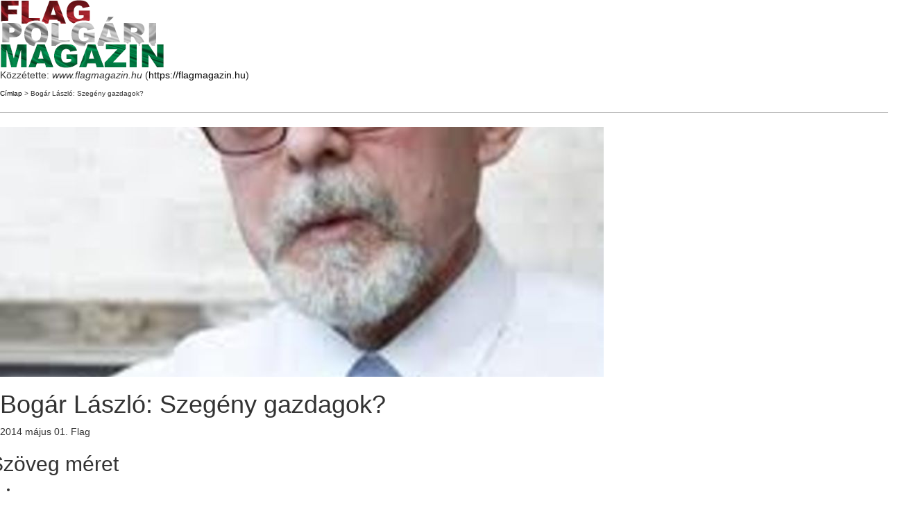

--- FILE ---
content_type: text/html; charset=utf-8
request_url: https://flagmagazin.hu/print/9633
body_size: 10158
content:

<!DOCTYPE html PUBLIC "-//W3C//DTD XHTML+RDFa 1.0//EN"
  "http://www.w3.org/MarkUp/DTD/xhtml-rdfa-1.dtd">
<html xmlns="http://www.w3.org/1999/xhtml" xml:lang="hu" version="XHTML+RDFa 1.0" dir="ltr">
  <head>
    <meta http-equiv="Content-Type" content="text/html; charset=utf-8" />
    <base href='https://flagmagazin.hu/gazdasag/bogar-laszlo-szegeny-gazdagok' />
    <title>Bogár László: Szegény gazdagok?</title>
    <script src="//code.jquery.com/jquery-2.2.4.min.js"></script>
<script>window.jQuery || document.write("<script src='/sites/all/modules/contrib/jquery_update/replace/jquery/2.2/jquery.min.js'>\x3C/script>")</script>
<script>jQuery.migrateMute=true;jQuery.migrateTrace=false;</script>
<script src="https://flagmagazin.hu/sites/all/modules/contrib/jquery_update/replace/jquery-migrate/1/jquery-migrate.min.js?v=1"></script>
<script src="https://flagmagazin.hu/misc/jquery-extend-3.4.0.js?v=2.2.4"></script>
<script src="https://flagmagazin.hu/misc/jquery-html-prefilter-3.5.0-backport.js?v=2.2.4"></script>
<script src="https://flagmagazin.hu/misc/jquery.once.js?v=1.2"></script>
<script src="https://flagmagazin.hu/misc/drupal.js?t95ck3"></script>
<script src="https://flagmagazin.hu/sites/all/modules/contrib/jquery_update/js/jquery_browser.js?v=0.0.1"></script>
<script src="https://flagmagazin.hu/sites/all/modules/contrib/eu_cookie_compliance/js/jquery.cookie-1.4.1.min.js?v=1.4.1"></script>
<script src="https://flagmagazin.hu/sites/all/modules/contrib/jquery_update/replace/jquery.form/4/jquery.form.min.js?v=4.2.1"></script>
<script src="https://flagmagazin.hu/misc/ajax.js?v=7.78"></script>
<script src="https://flagmagazin.hu/sites/all/modules/contrib/jquery_update/js/jquery_update.js?v=0.0.1"></script>
<script src="https://cdn.jsdelivr.net/npm/bootstrap@3.2.0/dist/js/bootstrap.js"></script>
<script src="https://flagmagazin.hu/sites/all/modules/contrib/entityreference/js/entityreference.js?t95ck3"></script>
<script src="https://flagmagazin.hu/sites/all/modules/contrib/google_cse/google_cse.js?t95ck3"></script>
<script src="https://flagmagazin.hu/sites/default/files/languages/hu_md5RKsLz-IRs33inwVCWjdPg5RqZCP5JNIjdPoFIs7o.js?t95ck3"></script>
<script>  var textsizeCookieExpires = 365;
  var textsizeCookieDomain = "/";
  var textsizeElement = "div";
  var textsizeElementClass = ".field-name-field-cikk-lead, .field-name-body, .kopa-alert";
  var textsizeIncrement = 10;
  var textsizeNormal = 100;
  var textsizeMinimum = 90;
  var textsizeMaximum = 150;
  var textsizeIncrementDisplay = 10;
  var textsizeNormalDisplay = 100;
  var textsizeDisplay = 1;
  var textsizeMinT = "<abbr title=\"Minimum\" class=\"textsize\">Min.</abbr> ";
  var textsizeMaxT = "<abbr title=\"Maximum\" class=\"textsize\">Max.</abbr> ";
  var textsizeCurrentText = "Jelenlegi szövegméret";
  var textsizeReset = 0;</script>
<script src="https://flagmagazin.hu/sites/all/modules/contrib/textsize/jquery.textsize.js?t95ck3"></script>
<script src="https://flagmagazin.hu/misc/jquery.cookie.js?t95ck3"></script>
<script src="https://flagmagazin.hu/sites/all/themes/bootstrap/js/misc/_progress.js?v=7.78"></script>
<script src="https://flagmagazin.hu/sites/all/modules/contrib/fivestar/js/fivestar.ajax.js?t95ck3"></script>
<script src="https://flagmagazin.hu/sites/all/modules/contrib/fivestar/js/fivestar.js?t95ck3"></script>
<script src="https://flagmagazin.hu/sites/all/themes/flag/js/vendor/modernizr.custom.js?t95ck3"></script>
<script src="https://flagmagazin.hu/sites/all/themes/flag/js/vendor/jquery.navgoco.min.js?t95ck3"></script>
<script src="https://flagmagazin.hu/sites/all/themes/flag/js/vendor/jquery.nicescroll.js?t95ck3"></script>
<script src="https://flagmagazin.hu/sites/all/themes/flag/js/custom.js?t95ck3"></script>
<script src="https://flagmagazin.hu/sites/all/themes/flag/js/vendor/superfish.min.js?t95ck3"></script>
<script src="https://flagmagazin.hu/sites/all/themes/bootstrap/js/misc/ajax.js?t95ck3"></script>
<script>jQuery.extend(Drupal.settings, {"basePath":"\/","pathPrefix":"","ajaxPageState":{"theme":"flag","theme_token":"FLlMmPpdtu31Kzvvb4OniGHximqjt6y1LNO_b-NnWfQ","jquery_version":"2.2","jquery_version_token":"eCHw0BRj1uT92FxpAQuMArxB0YKbmstRj8wu4OawQMI","js":{"\/\/code.jquery.com\/jquery-2.2.4.min.js":1,"1":1,"0":1,"sites\/all\/modules\/contrib\/jquery_update\/replace\/jquery-migrate\/1\/jquery-migrate.min.js":1,"misc\/jquery-extend-3.4.0.js":1,"misc\/jquery-html-prefilter-3.5.0-backport.js":1,"misc\/jquery.once.js":1,"misc\/drupal.js":1,"sites\/all\/modules\/contrib\/jquery_update\/js\/jquery_browser.js":1,"sites\/all\/modules\/contrib\/eu_cookie_compliance\/js\/jquery.cookie-1.4.1.min.js":1,"sites\/all\/modules\/contrib\/jquery_update\/replace\/jquery.form\/4\/jquery.form.min.js":1,"misc\/ajax.js":1,"sites\/all\/modules\/contrib\/jquery_update\/js\/jquery_update.js":1,"https:\/\/cdn.jsdelivr.net\/npm\/bootstrap@3.2.0\/dist\/js\/bootstrap.js":1,"sites\/all\/modules\/contrib\/entityreference\/js\/entityreference.js":1,"sites\/all\/modules\/contrib\/google_cse\/google_cse.js":1,"public:\/\/languages\/hu_md5RKsLz-IRs33inwVCWjdPg5RqZCP5JNIjdPoFIs7o.js":1,"2":1,"sites\/all\/modules\/contrib\/textsize\/jquery.textsize.js":1,"misc\/jquery.cookie.js":1,"sites\/all\/themes\/bootstrap\/js\/misc\/_progress.js":1,"sites\/all\/modules\/contrib\/fivestar\/js\/fivestar.ajax.js":1,"sites\/all\/modules\/contrib\/fivestar\/js\/fivestar.js":1,"sites\/all\/themes\/flag\/js\/vendor\/modernizr.custom.js":1,"sites\/all\/themes\/flag\/js\/vendor\/jquery.navgoco.min.js":1,"sites\/all\/themes\/flag\/js\/vendor\/jquery.nicescroll.js":1,"sites\/all\/themes\/flag\/js\/custom.js":1,"sites\/all\/themes\/flag\/js\/vendor\/superfish.min.js":1,"sites\/all\/themes\/bootstrap\/js\/misc\/ajax.js":1}},"googleCSE":{"cx":"000730559515312415496:-dhepl8ko84","resultsWidth":600,"domain":"www.google.com","showWaterMark":0},"better_exposed_filters":{"views":{"Banners":{"displays":{"cikkek_alatt_kozvetlenul":{"filters":[]},"cikkek_alatt_etarget":{"filters":[]}}}}},"urlIsAjaxTrusted":{"\/print\/9633":true,"\/system\/ajax":true},"ajax":{"edit-vote--2":{"callback":"fivestar_ajax_submit","event":"change","url":"\/system\/ajax","submit":{"_triggering_element_name":"vote"}}},"bootstrap":{"anchorsFix":1,"anchorsSmoothScrolling":1,"formHasError":1,"popoverEnabled":1,"popoverOptions":{"animation":1,"html":0,"placement":"right","selector":"","trigger":"click","triggerAutoclose":1,"title":"","content":"","delay":0,"container":"body"},"tooltipEnabled":1,"tooltipOptions":{"animation":1,"html":0,"placement":"auto left","selector":"","trigger":"hover focus","delay":0,"container":"body"}}});</script>
    <script type="text/javascript">(function ($) { Drupal.behaviors.print = {attach: function() {$(window).load(function() {window.print();})}}})(jQuery);</script>    <meta name="robots" content="noindex, nofollow" />          <link rel='shortcut icon' href='https://flagmagazin.hu/favicon.ico' type='image/x-icon' />
        <link type="text/css" rel="stylesheet" href="https://flagmagazin.hu/sites/default/files/css/css_lQaZfjVpwP_oGNqdtWCSpJT1EMqXdMiU84ekLLxQnc4.css" media="all" />
<link type="text/css" rel="stylesheet" href="https://flagmagazin.hu/sites/default/files/css/css_zDhxMzAHaMKSAG1gUywV2cqJeTsRaQJduT6FvFIncpA.css" media="all" />
<link type="text/css" rel="stylesheet" href="https://flagmagazin.hu/sites/default/files/css/css_YEjy2oLMMGZyucgwCbAP5iGPoz-7o2C1EvyRf7xqnpQ.css" media="all" />
<style media="screen">div.field-name-field-cikk-lead,.field-name-body,.kopa-alert{font-size:100%  !important;}div.textsize-90{font-size:90% !important;}div.textsize-100{font-size:100% !important;}div.textsize-110{font-size:110% !important;}div.textsize-120{font-size:120% !important;}div.textsize-130{font-size:130% !important;}div.textsize-140{font-size:140% !important;}div.textsize-150{font-size:150% !important;}
</style>
<link type="text/css" rel="stylesheet" href="https://flagmagazin.hu/sites/default/files/css/css_XaZ0N02vb21nrwxSi9I-oiiHJOlcckE5WO5KV8zOUjo.css" media="all" />
<link type="text/css" rel="stylesheet" href="https://cdn.jsdelivr.net/npm/bootstrap@3.2.0/dist/css/bootstrap.min.css" media="all" />
<link type="text/css" rel="stylesheet" href="https://cdn.jsdelivr.net/npm/bootstrap@3.2.0/docs/dist/css/bootstrap.min.css" media="all" />
<link type="text/css" rel="stylesheet" href="https://cdn.jsdelivr.net/npm/@unicorn-fail/drupal-bootstrap-styles@0.0.2/dist/3.2.0/7.x-3.x/drupal-bootstrap.min.css" media="all" />
  </head>
  <body>
              <div class="print-logo"><img class="print-logo img-responsive" id="logo" typeof="foaf:Image" src="https://flagmagazin.hu/sites/default/files/flag-logo2.png" alt="www.flagmagazin.hu" /></div>
        <div class="print-site_name">Közzétette: <em class="placeholder">www.flagmagazin.hu</em> (<a href="https://flagmagazin.hu">https://flagmagazin.hu</a>)</div>
    <p />
    <div class="print-breadcrumb"><a href="/">Címlap</a> &gt; Bogár László: Szegény gazdagok?</div>
    <hr class="print-hr" />
        <div class="print-content"><div  about="/gazdasag/bogar-laszlo-szegeny-gazdagok" typeof="sioc:Item foaf:Document" class="node node-cikkek view-mode-print">

<div class="widget kopa-single-post-widget images-post">
    <article class="entry-item">
        <div class="entry-thumb">
            <div class="">
            <div class="field field-name-field-cikk-fokep field-type-image field-label-hidden"><div class="field-items"><div class="field-item even"><img typeof="foaf:Image" class="img-responsive" src="https://flagmagazin.hu/sites/default/files/styles/custom_870x360/public/0009/9633/7fba37804740e93f4a56846479736ee1.jpg?itok=EzQ5rCz2" width="870" height="360" alt="7fba37804740e93f4a56846479736ee1.jpg" title="7fba37804740e93f4a56846479736ee1.jpg" /></div></div></div>        </div>
</div>
<header class="print 9633">
    <h1 class="entry-title single-post-title">
        <div class="">
        Bogár László: Szegény gazdagok?    </div>
    </h1>
    <span class="entry-date">
        <span  property="dc:date" datatype="xsd:dateTime" content="2014-05-01T14:17:11+02:00" class="date-display-single">2014 május 01.</span>      </span>
    <span>Flag</span>
</header>
<div class="entry-content">
    <div class="row">
        <div class="single-post-col-left">
            <div class="single-post-social">
                <div class="field field-name-text-size field-type-ds field-label-hidden"><div class="field-items"><div class="field-item even"><section id="block-textsize-form" class="block block-textsize chosen-disable clearfix">

        <h2 class="block-title">Szöveg méret</h2>
    
  <div id="block-textsize-form-ajax-content" class="ajaxblocks-wrapper-2"><script type="text/javascript"></script><noscript><form class="textsize" action="/print/9633" method="post" id="textsize-form" accept-charset="UTF-8"><div><div id="textsize" class="textsize_list textsize_current_list container-inline">
  <div class="form-item form-item-textsize-select form-type-select form-group"><select class="form-control form-control form-select" id="edit-textsize-select" name="textsize_select"><option value="90">90</option><option value="100" selected="selected">100</option><option value="110">110</option><option value="120">120</option><option value="130">130</option><option value="140">140</option><option value="150">150</option></select></div><button type="submit" id="edit-textsize-submit" name="op" value="Mentés" class="btn btn-success form-submit icon-before"><span class="icon glyphicon glyphicon-ok" aria-hidden="true"></span>
 Mentés</button>
<input type="hidden" name="form_build_id" value="form-dF1OGapxuQ9Vot_ObxLPUZ9lYi3VdwTNOocyTxAKXKo" />
<input type="hidden" name="form_id" value="textsize_form" />
  </div>
<div class="ts_clear"></div></div></form></noscript></div>
</section>
</div></div></div><div class="field field-name-addtoany field-type-ds field-label-hidden"><div class="field-items"><div class="field-item even"><span class="a2a_kit a2a_kit_size_32 a2a_target addtoany_list" id="da2a_1">
      <ul>
<li><a class="a2a_button_facebook" data-toggle="tooltip" data-placement="auto" title="Megosztás Facebookon"><i class="fa fa-facebook"></i></a></li>
<li><a class="a2a_button_pinterest" data-toggle="tooltip" data-placement="auto" title="Mentés Pinterestre"><i class="fa fa-pinterest"></i></a></li>
</ul>
      
      
    </span>
    <script type="text/javascript">
<!--//--><![CDATA[//><!--
if(window.da2a)da2a.script_load();
//--><!]]>
</script></div></div></div>                <ul>
                    <li>
                        <a href="https://flagmagazin.hu/print/9633" target="_blank" data-toggle="tooltip" data-placement="auto" title="Nyomtatás"><i class="fa fa-print"></i></a>
                    </li>
                    <li>
                        <a href="https://flagmagazin.hu/printmail/9633" data-toggle="tooltip" data-placement="auto" title="Cikk elküldése"><i class="fa fa-envelope-o"></i></a>
                    </li>
                    <li>
                        <a href="https://flagmagazin.hu/printpdf/9633" data-toggle="tooltip" data-placement="auto" title="Mentés PDF-ként"><i class="fa fa-file-pdf-o"></i></a>
                    </li>
                </ul>
            </div>
            <div class="single-post-comments">
                <ul>
                    <li><a href="/print/9633#comments">0                            <i class="fa fa-comments-o"></i></a></li>
                </ul>
            </div>
            <div class="field field-name-field-cikk-rate field-type-fivestar field-label-hidden"><div class="field-items"><div class="field-item even"><form class="fivestar-widget" action="/print/9633" method="post" id="fivestar-custom-widget" accept-charset="UTF-8"><div><div  class="clearfix fivestar-average-text fivestar-average-stars fivestar-form-item fivestar-default"><div class="form-item form-item-vote form-type-fivestar form-group"><div class="form-item form-item-vote form-type-select form-group"><select class="form-control form-control form-select" id="edit-vote--2" name="vote"><option value="-">Értékelés kiválasztása</option><option value="20">Give Bogár László: Szegény gazdagok? 1/5</option><option value="40">Give Bogár László: Szegény gazdagok? 2/5</option><option value="60">Give Bogár László: Szegény gazdagok? 3/5</option><option value="80">Give Bogár László: Szegény gazdagok? 4/5</option><option value="100">Give Bogár László: Szegény gazdagok? 5/5</option></select><div class="help-block"><div class="fivestar-summary fivestar-summary-average-count"><span class="empty">Még nincs értékelve</span></div></div></div></div></div><button class="fivestar-submit btn btn-default form-submit" type="submit" id="edit-fivestar-submit" name="op" value="Mérték">Mérték</button>
<input type="hidden" name="form_build_id" value="form-ztDZUUcmPeGTKDoN6-BVjtgY8H5N15qka_S1K-MMT2U" />
<input type="hidden" name="form_id" value="fivestar_custom_widget" />
</div></form></div></div></div>        </div>
        <!-- /.single-post-col-left -->

        <div class="single-post-col-right">
            <div class="entry-description">
                
                <div class="field field-name-field-cikk-lead field-type-text-long field-label-hidden"><div class="field-items"><div class="field-item even"><p>Nem kell különösebb társadalomtudományi jártasság annak a belátásához, hogy minél gazdagabb egy ország, annál egészségesebbek a lakói.</p>
</div></div></div>                <div class="field field-name-body field-type-text-with-summary field-label-hidden"><div class="field-items"><div class="field-item even" property="content:encoded"><p>Pontosabban az anyagi gazdagság növekedése egyúttal növeli annak a valószínűségét, hogy az adott emberi közösség tagjainak testi-lelki egészsége is magas szintű legyen.</p><p><!--[if gte mso 9]><xml>
 <o:OfficeDocumentSettings>
  <o:AllowPNG />
 </o:OfficeDocumentSettings>
</xml><![endif]-->Igaz, azt is érdemes lenne végiggondolni, hogy az összefüggés fordítva is létezhet, hiszen, ha megvannak a feltételei az ép testben ép lélek harmóniájának, akkor ez döntő fontosságú talapzata lehet az anyagi gazdagságnak is.</p><p><!--[if gte mso 9]><xml>
 <w:WordDocument>
  <w:View>Normal</w:View>
  <w:Zoom>0</w:Zoom>
  <w:TrackMoves />
  <w:TrackFormatting />
  <w:HyphenationZone>21</w:HyphenationZone>
  <w:PunctuationKerning />
  <w:ValidateAgainstSchemas />
  <w:SaveIfXMLInvalid>false</w:SaveIfXMLInvalid>
  <w:IgnoreMixedContent>false</w:IgnoreMixedContent>
  <w:AlwaysShowPlaceholderText>false</w:AlwaysShowPlaceholderText>
  <w:DoNotPromoteQF />
  <w:LidThemeOther>HU</w:LidThemeOther>
  <w:LidThemeAsian>X-NONE</w:LidThemeAsian>
  <w:LidThemeComplexScript>X-NONE</w:LidThemeComplexScript>
  <w:Compatibility>
   <w:BreakWrappedTables />
   <w:SnapToGridInCell />
   <w:WrapTextWithPunct />
   <w:UseAsianBreakRules />
   <w:DontGrowAutofit />
   <w:SplitPgBreakAndParaMark />
   <w:EnableOpenTypeKerning />
   <w:DontFlipMirrorIndents />
   <w:OverrideTableStyleHps />
  </w:Compatibility>
  <m:mathPr>
   <m:mathFont m:val="Cambria Math" />
   <m:brkBin m:val="before" />
   <m:brkBinSub m:val="&#45;-" />
   <m:smallFrac m:val="off" />
   <m:dispDef />
   <m:lMargin m:val="0" />
   <m:rMargin m:val="0" />
   <m:defJc m:val="centerGroup" />
   <m:wrapIndent m:val="1440" />
   <m:intLim m:val="subSup" />
   <m:naryLim m:val="undOvr" />
  </m:mathPr></w:WordDocument>
</xml><![endif]--><!--[if gte mso 9]><xml>
 <w:LatentStyles DefLockedState="false" DefUnhideWhenUsed="true"
  DefSemiHidden="true" DefQFormat="false" DefPriority="99"
  LatentStyleCount="267">
  <w:LsdException Locked="false" Priority="0" SemiHidden="false"
   UnhideWhenUsed="false" QFormat="true" Name="Normal" />
  <w:LsdException Locked="false" Priority="9" SemiHidden="false"
   UnhideWhenUsed="false" QFormat="true" Name="heading 1" />
  <w:LsdException Locked="false" Priority="9" QFormat="true" Name="heading 2" />
  <w:LsdException Locked="false" Priority="9" QFormat="true" Name="heading 3" />
  <w:LsdException Locked="false" Priority="9" QFormat="true" Name="heading 4" />
  <w:LsdException Locked="false" Priority="9" QFormat="true" Name="heading 5" />
  <w:LsdException Locked="false" Priority="9" QFormat="true" Name="heading 6" />
  <w:LsdException Locked="false" Priority="9" QFormat="true" Name="heading 7" />
  <w:LsdException Locked="false" Priority="9" QFormat="true" Name="heading 8" />
  <w:LsdException Locked="false" Priority="9" QFormat="true" Name="heading 9" />
  <w:LsdException Locked="false" Priority="39" Name="toc 1" />
  <w:LsdException Locked="false" Priority="39" Name="toc 2" />
  <w:LsdException Locked="false" Priority="39" Name="toc 3" />
  <w:LsdException Locked="false" Priority="39" Name="toc 4" />
  <w:LsdException Locked="false" Priority="39" Name="toc 5" />
  <w:LsdException Locked="false" Priority="39" Name="toc 6" />
  <w:LsdException Locked="false" Priority="39" Name="toc 7" />
  <w:LsdException Locked="false" Priority="39" Name="toc 8" />
  <w:LsdException Locked="false" Priority="39" Name="toc 9" />
  <w:LsdException Locked="false" Priority="35" QFormat="true" Name="caption" />
  <w:LsdException Locked="false" Priority="10" SemiHidden="false"
   UnhideWhenUsed="false" QFormat="true" Name="Title" />
  <w:LsdException Locked="false" Priority="1" Name="Default Paragraph Font" />
  <w:LsdException Locked="false" Priority="11" SemiHidden="false"
   UnhideWhenUsed="false" QFormat="true" Name="Subtitle" />
  <w:LsdException Locked="false" Priority="22" SemiHidden="false"
   UnhideWhenUsed="false" QFormat="true" Name="Strong" />
  <w:LsdException Locked="false" Priority="20" SemiHidden="false"
   UnhideWhenUsed="false" QFormat="true" Name="Emphasis" />
  <w:LsdException Locked="false" Priority="59" SemiHidden="false"
   UnhideWhenUsed="false" Name="Table Grid" />
  <w:LsdException Locked="false" UnhideWhenUsed="false" Name="Placeholder Text" />
  <w:LsdException Locked="false" Priority="1" SemiHidden="false"
   UnhideWhenUsed="false" QFormat="true" Name="No Spacing" />
  <w:LsdException Locked="false" Priority="60" SemiHidden="false"
   UnhideWhenUsed="false" Name="Light Shading" />
  <w:LsdException Locked="false" Priority="61" SemiHidden="false"
   UnhideWhenUsed="false" Name="Light List" />
  <w:LsdException Locked="false" Priority="62" SemiHidden="false"
   UnhideWhenUsed="false" Name="Light Grid" />
  <w:LsdException Locked="false" Priority="63" SemiHidden="false"
   UnhideWhenUsed="false" Name="Medium Shading 1" />
  <w:LsdException Locked="false" Priority="64" SemiHidden="false"
   UnhideWhenUsed="false" Name="Medium Shading 2" />
  <w:LsdException Locked="false" Priority="65" SemiHidden="false"
   UnhideWhenUsed="false" Name="Medium List 1" />
  <w:LsdException Locked="false" Priority="66" SemiHidden="false"
   UnhideWhenUsed="false" Name="Medium List 2" />
  <w:LsdException Locked="false" Priority="67" SemiHidden="false"
   UnhideWhenUsed="false" Name="Medium Grid 1" />
  <w:LsdException Locked="false" Priority="68" SemiHidden="false"
   UnhideWhenUsed="false" Name="Medium Grid 2" />
  <w:LsdException Locked="false" Priority="69" SemiHidden="false"
   UnhideWhenUsed="false" Name="Medium Grid 3" />
  <w:LsdException Locked="false" Priority="70" SemiHidden="false"
   UnhideWhenUsed="false" Name="Dark List" />
  <w:LsdException Locked="false" Priority="71" SemiHidden="false"
   UnhideWhenUsed="false" Name="Colorful Shading" />
  <w:LsdException Locked="false" Priority="72" SemiHidden="false"
   UnhideWhenUsed="false" Name="Colorful List" />
  <w:LsdException Locked="false" Priority="73" SemiHidden="false"
   UnhideWhenUsed="false" Name="Colorful Grid" />
  <w:LsdException Locked="false" Priority="60" SemiHidden="false"
   UnhideWhenUsed="false" Name="Light Shading Accent 1" />
  <w:LsdException Locked="false" Priority="61" SemiHidden="false"
   UnhideWhenUsed="false" Name="Light List Accent 1" />
  <w:LsdException Locked="false" Priority="62" SemiHidden="false"
   UnhideWhenUsed="false" Name="Light Grid Accent 1" />
  <w:LsdException Locked="false" Priority="63" SemiHidden="false"
   UnhideWhenUsed="false" Name="Medium Shading 1 Accent 1" />
  <w:LsdException Locked="false" Priority="64" SemiHidden="false"
   UnhideWhenUsed="false" Name="Medium Shading 2 Accent 1" />
  <w:LsdException Locked="false" Priority="65" SemiHidden="false"
   UnhideWhenUsed="false" Name="Medium List 1 Accent 1" />
  <w:LsdException Locked="false" UnhideWhenUsed="false" Name="Revision" />
  <w:LsdException Locked="false" Priority="34" SemiHidden="false"
   UnhideWhenUsed="false" QFormat="true" Name="List Paragraph" />
  <w:LsdException Locked="false" Priority="29" SemiHidden="false"
   UnhideWhenUsed="false" QFormat="true" Name="Quote" />
  <w:LsdException Locked="false" Priority="30" SemiHidden="false"
   UnhideWhenUsed="false" QFormat="true" Name="Intense Quote" />
  <w:LsdException Locked="false" Priority="66" SemiHidden="false"
   UnhideWhenUsed="false" Name="Medium List 2 Accent 1" />
  <w:LsdException Locked="false" Priority="67" SemiHidden="false"
   UnhideWhenUsed="false" Name="Medium Grid 1 Accent 1" />
  <w:LsdException Locked="false" Priority="68" SemiHidden="false"
   UnhideWhenUsed="false" Name="Medium Grid 2 Accent 1" />
  <w:LsdException Locked="false" Priority="69" SemiHidden="false"
   UnhideWhenUsed="false" Name="Medium Grid 3 Accent 1" />
  <w:LsdException Locked="false" Priority="70" SemiHidden="false"
   UnhideWhenUsed="false" Name="Dark List Accent 1" />
  <w:LsdException Locked="false" Priority="71" SemiHidden="false"
   UnhideWhenUsed="false" Name="Colorful Shading Accent 1" />
  <w:LsdException Locked="false" Priority="72" SemiHidden="false"
   UnhideWhenUsed="false" Name="Colorful List Accent 1" />
  <w:LsdException Locked="false" Priority="73" SemiHidden="false"
   UnhideWhenUsed="false" Name="Colorful Grid Accent 1" />
  <w:LsdException Locked="false" Priority="60" SemiHidden="false"
   UnhideWhenUsed="false" Name="Light Shading Accent 2" />
  <w:LsdException Locked="false" Priority="61" SemiHidden="false"
   UnhideWhenUsed="false" Name="Light List Accent 2" />
  <w:LsdException Locked="false" Priority="62" SemiHidden="false"
   UnhideWhenUsed="false" Name="Light Grid Accent 2" />
  <w:LsdException Locked="false" Priority="63" SemiHidden="false"
   UnhideWhenUsed="false" Name="Medium Shading 1 Accent 2" />
  <w:LsdException Locked="false" Priority="64" SemiHidden="false"
   UnhideWhenUsed="false" Name="Medium Shading 2 Accent 2" />
  <w:LsdException Locked="false" Priority="65" SemiHidden="false"
   UnhideWhenUsed="false" Name="Medium List 1 Accent 2" />
  <w:LsdException Locked="false" Priority="66" SemiHidden="false"
   UnhideWhenUsed="false" Name="Medium List 2 Accent 2" />
  <w:LsdException Locked="false" Priority="67" SemiHidden="false"
   UnhideWhenUsed="false" Name="Medium Grid 1 Accent 2" />
  <w:LsdException Locked="false" Priority="68" SemiHidden="false"
   UnhideWhenUsed="false" Name="Medium Grid 2 Accent 2" />
  <w:LsdException Locked="false" Priority="69" SemiHidden="false"
   UnhideWhenUsed="false" Name="Medium Grid 3 Accent 2" />
  <w:LsdException Locked="false" Priority="70" SemiHidden="false"
   UnhideWhenUsed="false" Name="Dark List Accent 2" />
  <w:LsdException Locked="false" Priority="71" SemiHidden="false"
   UnhideWhenUsed="false" Name="Colorful Shading Accent 2" />
  <w:LsdException Locked="false" Priority="72" SemiHidden="false"
   UnhideWhenUsed="false" Name="Colorful List Accent 2" />
  <w:LsdException Locked="false" Priority="73" SemiHidden="false"
   UnhideWhenUsed="false" Name="Colorful Grid Accent 2" />
  <w:LsdException Locked="false" Priority="60" SemiHidden="false"
   UnhideWhenUsed="false" Name="Light Shading Accent 3" />
  <w:LsdException Locked="false" Priority="61" SemiHidden="false"
   UnhideWhenUsed="false" Name="Light List Accent 3" />
  <w:LsdException Locked="false" Priority="62" SemiHidden="false"
   UnhideWhenUsed="false" Name="Light Grid Accent 3" />
  <w:LsdException Locked="false" Priority="63" SemiHidden="false"
   UnhideWhenUsed="false" Name="Medium Shading 1 Accent 3" />
  <w:LsdException Locked="false" Priority="64" SemiHidden="false"
   UnhideWhenUsed="false" Name="Medium Shading 2 Accent 3" />
  <w:LsdException Locked="false" Priority="65" SemiHidden="false"
   UnhideWhenUsed="false" Name="Medium List 1 Accent 3" />
  <w:LsdException Locked="false" Priority="66" SemiHidden="false"
   UnhideWhenUsed="false" Name="Medium List 2 Accent 3" />
  <w:LsdException Locked="false" Priority="67" SemiHidden="false"
   UnhideWhenUsed="false" Name="Medium Grid 1 Accent 3" />
  <w:LsdException Locked="false" Priority="68" SemiHidden="false"
   UnhideWhenUsed="false" Name="Medium Grid 2 Accent 3" />
  <w:LsdException Locked="false" Priority="69" SemiHidden="false"
   UnhideWhenUsed="false" Name="Medium Grid 3 Accent 3" />
  <w:LsdException Locked="false" Priority="70" SemiHidden="false"
   UnhideWhenUsed="false" Name="Dark List Accent 3" />
  <w:LsdException Locked="false" Priority="71" SemiHidden="false"
   UnhideWhenUsed="false" Name="Colorful Shading Accent 3" />
  <w:LsdException Locked="false" Priority="72" SemiHidden="false"
   UnhideWhenUsed="false" Name="Colorful List Accent 3" />
  <w:LsdException Locked="false" Priority="73" SemiHidden="false"
   UnhideWhenUsed="false" Name="Colorful Grid Accent 3" />
  <w:LsdException Locked="false" Priority="60" SemiHidden="false"
   UnhideWhenUsed="false" Name="Light Shading Accent 4" />
  <w:LsdException Locked="false" Priority="61" SemiHidden="false"
   UnhideWhenUsed="false" Name="Light List Accent 4" />
  <w:LsdException Locked="false" Priority="62" SemiHidden="false"
   UnhideWhenUsed="false" Name="Light Grid Accent 4" />
  <w:LsdException Locked="false" Priority="63" SemiHidden="false"
   UnhideWhenUsed="false" Name="Medium Shading 1 Accent 4" />
  <w:LsdException Locked="false" Priority="64" SemiHidden="false"
   UnhideWhenUsed="false" Name="Medium Shading 2 Accent 4" />
  <w:LsdException Locked="false" Priority="65" SemiHidden="false"
   UnhideWhenUsed="false" Name="Medium List 1 Accent 4" />
  <w:LsdException Locked="false" Priority="66" SemiHidden="false"
   UnhideWhenUsed="false" Name="Medium List 2 Accent 4" />
  <w:LsdException Locked="false" Priority="67" SemiHidden="false"
   UnhideWhenUsed="false" Name="Medium Grid 1 Accent 4" />
  <w:LsdException Locked="false" Priority="68" SemiHidden="false"
   UnhideWhenUsed="false" Name="Medium Grid 2 Accent 4" />
  <w:LsdException Locked="false" Priority="69" SemiHidden="false"
   UnhideWhenUsed="false" Name="Medium Grid 3 Accent 4" />
  <w:LsdException Locked="false" Priority="70" SemiHidden="false"
   UnhideWhenUsed="false" Name="Dark List Accent 4" />
  <w:LsdException Locked="false" Priority="71" SemiHidden="false"
   UnhideWhenUsed="false" Name="Colorful Shading Accent 4" />
  <w:LsdException Locked="false" Priority="72" SemiHidden="false"
   UnhideWhenUsed="false" Name="Colorful List Accent 4" />
  <w:LsdException Locked="false" Priority="73" SemiHidden="false"
   UnhideWhenUsed="false" Name="Colorful Grid Accent 4" />
  <w:LsdException Locked="false" Priority="60" SemiHidden="false"
   UnhideWhenUsed="false" Name="Light Shading Accent 5" />
  <w:LsdException Locked="false" Priority="61" SemiHidden="false"
   UnhideWhenUsed="false" Name="Light List Accent 5" />
  <w:LsdException Locked="false" Priority="62" SemiHidden="false"
   UnhideWhenUsed="false" Name="Light Grid Accent 5" />
  <w:LsdException Locked="false" Priority="63" SemiHidden="false"
   UnhideWhenUsed="false" Name="Medium Shading 1 Accent 5" />
  <w:LsdException Locked="false" Priority="64" SemiHidden="false"
   UnhideWhenUsed="false" Name="Medium Shading 2 Accent 5" />
  <w:LsdException Locked="false" Priority="65" SemiHidden="false"
   UnhideWhenUsed="false" Name="Medium List 1 Accent 5" />
  <w:LsdException Locked="false" Priority="66" SemiHidden="false"
   UnhideWhenUsed="false" Name="Medium List 2 Accent 5" />
  <w:LsdException Locked="false" Priority="67" SemiHidden="false"
   UnhideWhenUsed="false" Name="Medium Grid 1 Accent 5" />
  <w:LsdException Locked="false" Priority="68" SemiHidden="false"
   UnhideWhenUsed="false" Name="Medium Grid 2 Accent 5" />
  <w:LsdException Locked="false" Priority="69" SemiHidden="false"
   UnhideWhenUsed="false" Name="Medium Grid 3 Accent 5" />
  <w:LsdException Locked="false" Priority="70" SemiHidden="false"
   UnhideWhenUsed="false" Name="Dark List Accent 5" />
  <w:LsdException Locked="false" Priority="71" SemiHidden="false"
   UnhideWhenUsed="false" Name="Colorful Shading Accent 5" />
  <w:LsdException Locked="false" Priority="72" SemiHidden="false"
   UnhideWhenUsed="false" Name="Colorful List Accent 5" />
  <w:LsdException Locked="false" Priority="73" SemiHidden="false"
   UnhideWhenUsed="false" Name="Colorful Grid Accent 5" />
  <w:LsdException Locked="false" Priority="60" SemiHidden="false"
   UnhideWhenUsed="false" Name="Light Shading Accent 6" />
  <w:LsdException Locked="false" Priority="61" SemiHidden="false"
   UnhideWhenUsed="false" Name="Light List Accent 6" />
  <w:LsdException Locked="false" Priority="62" SemiHidden="false"
   UnhideWhenUsed="false" Name="Light Grid Accent 6" />
  <w:LsdException Locked="false" Priority="63" SemiHidden="false"
   UnhideWhenUsed="false" Name="Medium Shading 1 Accent 6" />
  <w:LsdException Locked="false" Priority="64" SemiHidden="false"
   UnhideWhenUsed="false" Name="Medium Shading 2 Accent 6" />
  <w:LsdException Locked="false" Priority="65" SemiHidden="false"
   UnhideWhenUsed="false" Name="Medium List 1 Accent 6" />
  <w:LsdException Locked="false" Priority="66" SemiHidden="false"
   UnhideWhenUsed="false" Name="Medium List 2 Accent 6" />
  <w:LsdException Locked="false" Priority="67" SemiHidden="false"
   UnhideWhenUsed="false" Name="Medium Grid 1 Accent 6" />
  <w:LsdException Locked="false" Priority="68" SemiHidden="false"
   UnhideWhenUsed="false" Name="Medium Grid 2 Accent 6" />
  <w:LsdException Locked="false" Priority="69" SemiHidden="false"
   UnhideWhenUsed="false" Name="Medium Grid 3 Accent 6" />
  <w:LsdException Locked="false" Priority="70" SemiHidden="false"
   UnhideWhenUsed="false" Name="Dark List Accent 6" />
  <w:LsdException Locked="false" Priority="71" SemiHidden="false"
   UnhideWhenUsed="false" Name="Colorful Shading Accent 6" />
  <w:LsdException Locked="false" Priority="72" SemiHidden="false"
   UnhideWhenUsed="false" Name="Colorful List Accent 6" />
  <w:LsdException Locked="false" Priority="73" SemiHidden="false"
   UnhideWhenUsed="false" Name="Colorful Grid Accent 6" />
  <w:LsdException Locked="false" Priority="19" SemiHidden="false"
   UnhideWhenUsed="false" QFormat="true" Name="Subtle Emphasis" />
  <w:LsdException Locked="false" Priority="21" SemiHidden="false"
   UnhideWhenUsed="false" QFormat="true" Name="Intense Emphasis" />
  <w:LsdException Locked="false" Priority="31" SemiHidden="false"
   UnhideWhenUsed="false" QFormat="true" Name="Subtle Reference" />
  <w:LsdException Locked="false" Priority="32" SemiHidden="false"
   UnhideWhenUsed="false" QFormat="true" Name="Intense Reference" />
  <w:LsdException Locked="false" Priority="33" SemiHidden="false"
   UnhideWhenUsed="false" QFormat="true" Name="Book Title" />
  <w:LsdException Locked="false" Priority="37" Name="Bibliography" />
  <w:LsdException Locked="false" Priority="39" QFormat="true" Name="TOC Heading" />
 </w:LatentStyles>
</xml><![endif]--><!--[if gte mso 10]>
<style>
 /* Style Definitions */
 table.MsoNormalTable
	{mso-style-name:"Normál táblázat";
	mso-tstyle-rowband-size:0;
	mso-tstyle-colband-size:0;
	mso-style-noshow:yes;
	mso-style-priority:99;
	mso-style-parent:"";
	mso-padding-alt:0cm 5.4pt 0cm 5.4pt;
	mso-para-margin-top:0cm;
	mso-para-margin-right:0cm;
	mso-para-margin-bottom:10.0pt;
	mso-para-margin-left:0cm;
	line-height:115%;
	mso-pagination:widow-orphan;
	font-size:11.0pt;
	font-family:"Calibri","sans-serif";
	mso-ascii-font-family:Calibri;
	mso-ascii-theme-font:minor-latin;
	mso-hansi-font-family:Calibri;
	mso-hansi-theme-font:minor-latin;
	mso-fareast-language:EN-US;}
</style>
<![endif]--></p><p class="MsoNormal">Ennek az írásnak éppen az volna a célja, hogy rámutasson: az anyagilag sikeres társadalmak csak akkor őrizhetik meg tartósan ezt a pozíciójukat, ha képesek megérteni az ép testben ép lélek mélyebb összefüggéseit is. Ha összehasonlítjuk a világ országainak egy főre jutó nemzeti jövedelmét és a születéskor várható élettartamot, igen érdekes következtetésekre juthatunk.</p><p style="text-align: center;" class="MsoNormal"><img width="500" height="292" alt="" src="https://flagmagazin.hu/userfiles/text/szegeny__gazdagok.jpg" /></p><p class="MsoNormal">Tény, hogy az országok többsége a &bdquo;fősodorban&rdquo; vagy ahhoz közel található, vagyis abban a sávban, ahol szinte függvényszerű kapcsolat van az anyagi gazdagság és az életminőség között. Érdekes módon a világ két legnépesebb országára (Kínára és Indiára) is ez jellemző, pontosabban egy kicsit jobb a születéskor várható élettartam adatuk, mint ami jövedelmi helyzetükből következne. Ennek a fő oka az, hogy a hagyományos emberi közösségek szívós fennmaradása óriási egészségvédő tényezőként hat. Van azonban nagyjából egy tucatnyi ország, amelyek &bdquo;kilógnak a sorból&rdquo;. Magyarország is ezek közé tartozik.</p>  <p class="MsoNormal">A sorból kilógni értelemszerűen két irányban lehet, az országban a jövedelmekhez képest az átlagosan várhatónál érzékelhetően magasabb, vagy éppen alacsonyabb lehet a születéskor várható élettartam.</p>  <p class="MsoNormal">A legnagyobb negatív eltérés néhány nyersanyagokban, és természeti erőforrásokban gazdag afrikai ország esetében adódik, ahol éppen emiatt viszonylag magas az egy főre jutó jövedelem, de ehhez képest igen alacsony a születéskor várható élettartam. Ebbe a csoportba tartozik Afrika két legnagyobb gazdasága, Nigéria és Dél-Afrika, illetve néhány kisebb dél-afrikai ország is. Az ok elég egyértelmű, a viszonylagos gazdagság rendkívül egyenlőtlenül oszlik el, a társadalom abszolút többsége iszonyú nyomorúságban, míg egy törpe kisebbség elképesztő anyagi jólétben él. És mivel a többség rendkívül rossz adatai nagyobb súllyal szerepelnek, így az átlagos adatok is rosszabbak. Dél Afrikában ráadásul rendkívül magas a HIV-pozitívak aránya, s ez a jövőben még tovább ront a helyzeten. A gazdasági mutatók romlása formálisan aligha fog bekövetkezni, mert ezeknek az országoknak a gazdasága valójában a globális hatalmi rendszertől függ. Márpedig ez azt jelenti, hogy a globális hatalom akár a helyi társadalom teljes pusztulása mellett is üzemeltetni fogja ezeket e rendszereket.</p>  <p class="MsoNormal">A negatív értelemben &bdquo;kilógó&rdquo; országok másik csoportja Közép- és Kelet-Európából adódik, és sajnos a relatíve legrosszabb helyzetű csoportba mi is beletartozunk. Ez a trió Oroszországból, Ukrajnából és Magyarországból áll. Oroszország egy főre eső jövedelme átlagos, Magyarországé valamivel jobb, Ukrajnáé valamivel rosszabb, de mindhárom országot az jellemzi, hogy anyagi teljesítményéhez képest kifejezetten rossz a születéskor várható élettartam adata.</p>  <p class="MsoNormal">A gyenge adat fő oka a férfiak és különösen az átlagosnál rosszabb anyagi körülmények között élő középkorú férfiak katasztrofálisan önpusztító életformája, az alkoholizmus, a dohányzás és a drogok. És végül a negatív értelemben &bdquo;kilógó&rdquo; országok harmadik kategóriájába tartozik a világ leggazdagabb országa, az Amerikai Egyesült Államok. Zavarba ejtő összefüggés, de az ország anyagi gazdagságához képest kifejezetten gyengén teljesít, a születéskor várható élettartam adata csak a jó közepes államok közé sorolja. Ráadásul Amerika nemcsak a legmagasabb egy főre eső jövedelemmel rendelkező országok egyike, de toronymagasan vezet az egy főre eső egészségügyi kiadások fajlagos mutatóját tekintve is. A leggazdagabb nyugat-európai országoknál egy főre bontva is többnyire sokkal nagyobb összeget fordít egészségügyre, a születéskor várható élettartam mégis jelentősen elmarad azokétól. Az ok részben hasonló az afrikai országokkal kapcsolatban említettekhez. Az Amerikai Egyesült Államok társadalmi egyenlőtlenségi mutatói messze meghaladják a nyugat-európai értékeket, és van egy olyan nagyjából harmincmilliós lélekszámú &bdquo;under-class&rdquo; réteg, osztály, amelynek anyagi nyomorúsága egyúttal ennél is súlyosabb önpusztító életformával társul. Elgondolkodtató, hogy a nagyjából hasonlóan &bdquo;gazdag&rdquo; Kanada életminőség-mutatói sokkal jobbak, mint Amerikáé. És az is önmagáért beszél, hogy a világon a legtöbb ember az Egyesült Államokban van börtönben.</p>  <p class="MsoNormal">Érdekes módon Amerikához &ndash; s itt az országra gondolok &ndash; kapcsolható a pozitív értelemben leginkább &bdquo;kilógó&rdquo; két ország is, hisz az Egyesült Államok két ősellenségéről, Kubáról és Vietnamról van szó. Az egy főre eső jövedelem tekintetében Kuba az egyhatodát, Vietnam az egytizedét éri el az amerikai adatoknak, ehhez képest Vietnamban megközelítőleg addig élnek az emberek, mint az Egyesült Államokban, a kubai átlag pedig egy évvel meg is haladja (!) a nagy szomszédét.</p>  <p class="MsoNormal">A meglepő adatok fő oka, hogy mindkét országban lényegesen kisebbek a társadalmi különbségek, és minden pusztítás ellenére élnek és működnek azok a hagyományos társadalmi közösségek, amelyek lelki, erkölcsi, szellemi értelemben megvédik az egyént. A társadalmak testi-lelki egészségét tehát csak részben határozzák meg azok anyagi lehetőségei, sőt esetenként éppen a testi-lelki egészséget megtartani képes tradíciók meghatározóbbak, mint az anyagi javak bősége. Talán nekünk is érdemes lenne tanulnunk ebből.</p>  <p class="MsoNormal">magyarhirlap.hu &ndash; Bogár László</p><p><strong>Tisztelt olvasók!</strong>&nbsp;Legyenek olyan kedvesek és támogassák &quot;lájkukkal&quot; a <strong>Flag Polgári Magazin</strong> facebook oldalát, a következő címen: <span style="display: none"><![CDATA[<noindex>]]></span><a href="https://www.facebook.com/flagmagazin" rel="nofollow">https://www.facebook.com/flagmagazin</a><span style="display: none"><![CDATA[</noindex>]]></span> <br />- Minden &quot;lájk számít, segíti a magazin működését! <br /><br />Köszönettel és barátsággal!</p><p style="text-align: justify;"><span style="display: none"><![CDATA[<noindex>]]></span><a href="http://www.flagmagazin.hu" rel="nofollow">www.flagmagazin.hu</a><span style="display: none"><![CDATA[</noindex>]]></span></p><p>&nbsp;</p><p>&nbsp;</p></div></div></div>            </div>
            <!-- /.entry-description -->
            
            <div class="single-other-posts clearfix">
                <div class="prev-post">
                                    </div>
                <div class="next-post">
                                    </div>
            </div>
            <div class="single-post-author clearfix">

            </div>

            <div align="center" class="widget kopa-single-related-posts-widget" style="margin:0;">
                <div class="field field-name-etarget-ds field-type-ds field-label-hidden"><div class="field-items"><div class="field-item even"><div class="view view-Banners view-id-Banners view-display-id-cikkek_alatt_etarget view-dom-id-0e34f911d7f264471fc4a46391db238f">
        
  
  
      <div class="view-content">
        <div class="views-row views-row-1 views-row-odd views-row-first views-row-last">
      
  <div class="views-field views-field-field-adv-banner">        <div class="field-content"><a href="http://www.magyarmenedek.com/products/16683/100_evvel_Trianon_utan_DVD_-_Drab..." rel="nofollow" target="_blank"><img typeof="Image" class="img-responsive" src="https://flagmagazin.hu/sites/default/files/banners/drabik.jpg" width="1456" height="180" alt="Magyar Menedék" title="Magyar Menedék" /></a></div>  </div>  </div>
    </div>
  
  
  
  
  
  
</div></div></div></div>            </div>

            <div class="single-post-author clearfix">

            </div>

            <div class="widget kopa-single-related-posts-widget">
                                <header class="widget-title widget-title-style-7">
                    <h4>Ajánló</h4>
                </header>
                <div class="widget-content">
                    <ul class="row">
                                                                    </ul>
                    <!-- /.row -->
                </div>
                            </div>

            <div id="comments-wrapper" class="widget kopa-comments-widget">
                            </div>
            <!-- /#comments -->


        </div>
        <!-- /.single-post-col-right -->
    </div>
    <!-- /.row -->
</div></article></div>

</div><!-- Needed to activate display suite support on forms -->
</div>
    <div class="print-footer">
</div>
    <hr class="print-hr" />
        <div class="print-links"></div>
    <script src="https://flagmagazin.hu/sites/all/themes/bootstrap/js/bootstrap.js?t95ck3"></script>
  </body>
</html>


--- FILE ---
content_type: text/css
request_url: https://flagmagazin.hu/sites/default/files/css/css_XaZ0N02vb21nrwxSi9I-oiiHJOlcckE5WO5KV8zOUjo.css
body_size: 2859
content:
div.block-textsize div h3.list{display:block;float:none;margin:0;}div.block-textsize div h3.inline{display:inline;float:left;margin:0;padding:0 0.5em 0.25em 0em;}div.textsize_list div#edit-textsize-select-wrapper,div.textsize_list div#edit-textsize-select-wrapper label{display:block;float:none;width:auto;}div.textsize_inline div#edit-textsize-select-wrapper,div.textsize_inline div#edit-textsize-select-wrapper label{display:block;float:left;width:auto;}div.textsize_list div#edit-textsize-select-wrapper,div.textsize_inline div#edit-textsize-select-wrapper{margin:0;}div.textsize_list div#edit-textsize-select-wrapper label{margin:0 0 0.5em 0;}div.textsize_inline div#edit-textsize-select-wrapper label{margin:0 0.5em 0 0;}div.textsize_list select#edit-textsize-select{margin:0 0.5em 0.5em 0;}div.textsize_inline select#edit-textsize-select{margin:0 0.5em 0 0;}div.textsize_current_inline div#edit-textsize-select-wrapper select{float:left;}.block ul.textsize_inline{padding:0;margin:0.2em 0 0.5em 0;}ul.textsize_inline{display:block;float:left;}ul.textsize_current_list{clear:right;}ul.textsize_current_inline{width:auto;}ul.textsize_list li{list-style-type:none;list-style-image:none !important;background:transparent;padding:0;margin:0 0 0.2em 0;}ul.textsize_inline li{display:block;float:left;list-style-type:none;list-style-image:none !important;background:transparent;padding:0;margin:0;}.block-textsize p{margin:0;padding:0;}.ts_float_right{float:right;}.ts_icon,a.ts_increase_variable,a.ts_decrease_variable,a.ts_normal_variable,a.ts_increase_fix,a.ts_decrease_fix,a.ts_normal_fix{display:block;}.ts_icon{float:none;padding:0 0 0 22px;}ul.textsize_inline li a.ts_icon,ul.textsize_inline li a.ts_rollover{float:left;}a.textsize_increase,a.ts_increase_variable,a.ts_increase_fix{width:16px;height:16px;}a.textsize_decrease,a.ts_decrease_variable,a.ts_decrease_fix{width:16px;height:16px;}a.textsize_normal,a.ts_normal_variable,a.ts_normal_fix{width:16px;height:16px;}ul.textsize_list a.textsize_increase,ul.textsize_list a.ts_increase_variable,ul.textsize_list a.ts_increase_fix{margin:0 0 3px 0;}ul.textsize_list a.textsize_decrease,ul.textsize_list a.ts_decrease_variable,ul.textsize_list a.ts_decrease_fix{margin:0 0 3px 0;}ul.textsize_list a.textsize_normal,ul.textsize_list a.ts_normal_variable,ul.textsize_list a.ts_normal_fix{margin:0 0 3px 0;}ul.textsize_inline a.textsize_increase,ul.textsize_inline a.ts_increase_variable,ul.textsize_inline a.ts_increase_fix{margin:0 3px 0 0;padding:0 0 0 22px;}ul.textsize_inline a.textsize_decrease,ul.textsize_inline a.ts_decrease_variable,ul.textsize_inline a.ts_decrease_fix{margin:0px 3px 0 0;padding:0 0 0 22px;}ul.textsize_inline a.textsize_normal,ul.textsize_inline a.ts_normal_variable,ul.textsize_inline a.ts_normal_fix{margin:0px 3px 0 0;padding:0 0 0 22px;}ul.textsize_list li a.text_display,ul.textsize_inline li a.text_display{width:auto;min-height:16px;height:1em;margin:0 12px 0 0;}ul.textsize_list li a.text_display_hidden,ul.textsize_inline li a.text_display_hidden{padding:0;}ul.textsize_list li a span.display{padding:0px;margin:0px;}ul.textsize_list li a span.display_hidden{padding:0 3px 0.2em 0;}a.ts_icon.textsize_end{cursor:crosshair;}a.textsize_increase,a.textsize_increase:visited{min-height:16px;height:1em;background-color:transparent;background-image:url(/sites/all/modules/contrib/textsize/images/increase.gif);background-repeat:no-repeat;background-position:0 0px;}ul.textsize_inline li a.textsize_increase,ul.textsize_inline li a.textsize_increase:visited{background-position:0px 0px;}a.textsize_decrease,a.textsize_decrease:visited{min-height:16px;height:1em;background-color:transparent;background-image:url(/sites/all/modules/contrib/textsize/images/decrease.gif);background-repeat:no-repeat;background-position:0px 0px;}ul.textsize_inline li a.textsize_decrease,ul.textsize_inline li a.textsize_decrease:visited{background-position:0px 0px;}a.textsize_normal,a.textsize_normal:visited{min-height:16px;height:1em;background-color:transparent;background-image:url(/sites/all/modules/contrib/textsize/images/normal.gif);background-repeat:no-repeat;background-position:0px 0px;}ul.textsize_inline li a.textsize_normal,ul.textsize_inline li a.textsize_normal:visited{background-position:0px 0px;}a.textsize_increase:hover,a.textsize_decrease:hover,a.textsize_normal:hover{background-position:0 -100px;background-repeat:no-repeat;}ul.textsize_inline li a.textsize_increase:hover{background-position:0px -100px;}ul.textsize_inline li a.textsize_decrease:hover{background-position:0px -100px;}ul.textsize_inline li a.textsize_normal:hover{background-position:0px -100px;}a.textsize_increase:focus,a.textsize_decrease:focus,a.textsize_normal:focus,a.textsize_increase:active,a.textsize_decrease:active,a.textsize_normal:active{background-position:0 -200px;background-repeat:no-repeat;}ul.textsize_inline li a.textsize_increase:focus,ul.textsize_inline li a.textsize_increase:active{background-position:0px -200px;}ul.textsize_inline li a.textsize_decrease:focus,ul.textsize_inline li a.textsize_decrease:active{background-position:0px -200px;}ul.textsize_inline li a.textsize_normal:focus,ul.textsize_inline li a.textsize_normal:active{background-position:0px -200px;}p.textsize_current_list,p.textsize_current_inline{display:block;float:left;clear:right;}p.textsize_current_list{width:100%;}p.textsize_current_inline{width:auto;margin:0 0.2em 0 0;}p.text_display{margin:0;}abbr.textsize,span.textsize_current_help,p.current_text_display_hidden span#textsize_current{cursor:help;}head:first-child+body a.textsize_increase,head:first-child+body a.textsize_increase:visited{background-image:url(/sites/all/modules/contrib/textsize/images/increase.png) !important;}head:first-child+body a.textsize_decrease,head:first-child+body a.textsize_decrease:visited{background-image:url(/sites/all/modules/contrib/textsize/images/decrease.png) !important;}head:first-child+body a.textsize_normal,head:first-child+body a.textsize_normal:visited{background-image:url(/sites/all/modules/contrib/textsize/images/normal.png) !important;}head:first-child+body a.textsize_increase:hover{background-image:url(/sites/all/modules/contrib/textsize/images/increase.png) !important;}head:first-child+body a.textsize_decrease:hover{background-image:url(/sites/all/modules/contrib/textsize/images/decrease.png) !important;}head:first-child+body a.textsize_normal:hover{background-image:url(/sites/all/modules/contrib/textsize/images/normal.png) !important;}.ts_ok{color:#008000;}span.textsize_normal{display:block;width:20em;height:2em;padding:0em 0.5em 0em 28px;background:transparent url(/sites/all/modules/contrib/textsize/images/normal.gif) no-repeat 0 0;}div.fieldset-wrapper div.form-item-textsize-display-increase label input,div.fieldset-wrapper div.form-item-textsize-display-decrease label input,div.fieldset-wrapper div.form-item-textsize-display-normal label input{margin:0em 3.5em 0em 0em;}div.fieldset-wrapper div.form-item-textsize-display-increase label,div.fieldset-wrapper div.form-item-textsize-display-decrease label,div.fieldset-wrapper div.form-item-textsize-display-normal label{height:16px;padding-left:2.2em;}div.fieldset-wrapper div.form-item-textsize-display-increase label{background:transparent url(/sites/all/modules/contrib/textsize/images/increase.gif) no-repeat 0em 0em;}div.fieldset-wrapper div.form-item-textsize-display-decrease label{background:transparent url(/sites/all/modules/contrib/textsize/images/decrease.gif) no-repeat 0em 0em;}div.fieldset-wrapper div.form-item-textsize-display-normal label{background:transparent url(/sites/all/modules/contrib/textsize/images/normal.gif) no-repeat 0em 0em;}.ts_download_button,a.ts_download_button:link,a.ts_download_button:visited{display:block;float:none;padding:0.5em 1em;border:1px solid #E09010;margin:1em;text-decoration:underline;color:#E09010;background-color:#FFFFBF;}a.ts_download_button:hover{border:1px solid #000000;color:#000000;background-color:#FFFFBF;}a.ts_download_button:focus,a.ts_download_button:active{border:1px dashed #FFFFFF;color:#FFFFFF;background-color:#00BF00;}.ts_clear{clear:both;}.display_hidden{position:absolute;left:-1000px;top:-1000px;width:1px;height:1px;overflow:hidden;display:inline;}div#header-region div.block-textsize h2,div#header-region div.block-textsize div h3,div#header-region div div ul.textsize_list,div#header-region div div ul.textsize_inline,div#header-region div div ul.textsize_list li,div#header-region div div ul.textsize_inline li,div#header-region div div p.textsize_current_list,div#header-region div div p.textsize_current_inline,div#header-region div div form div div div#edit-textsize-select-wrapper label{display:block;margin:0;}.ts_icon,a.ts_increase_variable,a.ts_decrease_variable,a.ts_normal_variable,a.ts_increase_fix,a.ts_decrease_fix,a.ts_normal_fix{line-height:100%;}div#header-region div.block-textsize div h3.inline,div#header-region div div form div div div#edit-textsize-select-wrapper label{margin:0 0.5em 0 0;}div#header-region div div p.textsize_current_inline{margin-top:0em;}div#header-region div div ul.textsize_inline li{margin:0 0 0 0;}select#edit-textsize-select option{display:block;}body.page-admin-help-textsize div#page div#content div div div.content p{margin:0 0 0.5em 0;}body.page-admin-help-textsize div#page div#content div div div.content hr{display:block;}body.page-admin-help-textsize div#page div#content div div div.content ul,body.page-admin-help-textsize div#page div#content div div div.content ol{margin:0.2em 0em 0.2em 2em;}body.page-admin-help-textsize div#page div#content div div div.content ul{list-style-type:disc;}body.page-admin-help-textsize div#page div#content div div div.content ol{list-style-type:decimal;}
form.fivestar-widget{clear:both;display:block;}form.fivestar-widget select,form.fivestar-widget input{margin:0;}.fivestar-combo-stars .fivestar-static-form-item{float:left;margin-right:40px;margin-left:40px;}.fivestar-combo-stars .fivestar-static-item{float:left;margin-right:40px;}.fivestar-combo-stars .fivestar-form-item{float:left;}.fivestar-static-form-item .form-item,.fivestar-form-item .form-item{margin:0;}div.fivestar-widget-static{display:block;}div.fivestar-widget-static br{clear:left;}div.fivestar-widget-static .star{float:left;width:17px;height:15px;overflow:hidden;text-indent:-999em;background:url(/sites/all/modules/contrib/fivestar/widgets/default/star.gif) no-repeat 0 0;}div.fivestar-widget-static .star span.on{display:block;width:100%;height:100%;background:url(/sites/all/modules/contrib/fivestar/widgets/default/star.gif) no-repeat 0 -32px;}div.fivestar-widget-static .star span.off{display:block;width:100%;height:100%;background:url(/sites/all/modules/contrib/fivestar/widgets/default/star.gif) no-repeat 0 0;}div.fivestar-widget{display:block;}div.fivestar-widget .cancel,div.fivestar-widget .star{float:left;width:17px;height:15px;overflow:hidden;text-indent:-999em;}div.fivestar-widget .cancel,div.fivestar-widget .cancel a{background:url(/sites/all/modules/contrib/fivestar/widgets/default/delete.gif) no-repeat 0 -16px;text-decoration:none;}div.fivestar-widget .star,div.fivestar-widget .star a{background:url(/sites/all/modules/contrib/fivestar/widgets/default/star.gif) no-repeat 0 0;text-decoration:none;}div.fivestar-widget .cancel a,div.fivestar-widget .star a{display:block;width:100%;height:100%;background-position:0 0;cursor:pointer;}div.fivestar-widget div.on a{background-position:0 -16px;}div.fivestar-widget div.hover a,div.rating div a:hover{background-position:0 -32px;}form.fivestar-widget div.description{margin-bottom:0;}html.js .fivestar-submit{display:none;}.fivestar-combo-stars .form-type-fivestar .form-item{float:left;}
.container-inline-date{clear:both;}.container-inline-date .form-item{float:none;margin:0;padding:0;}.container-inline-date > .form-item{display:inline-block;margin-right:0.5em;vertical-align:top;}fieldset.date-combo .container-inline-date > .form-item{margin-bottom:10px;}.container-inline-date .form-item .form-item{float:left;}.container-inline-date .form-item,.container-inline-date .form-item input{width:auto;}.container-inline-date .description{clear:both;}.container-inline-date .form-item input,.container-inline-date .form-item select,.container-inline-date .form-item option{margin-right:5px;}.container-inline-date .date-spacer{margin-left:-5px;}.views-right-60 .container-inline-date div{margin:0;padding:0;}.container-inline-date .date-timezone .form-item{clear:both;float:none;width:auto;}.container-inline-date .date-padding{float:left;}fieldset.date-combo .container-inline-date .date-padding{padding:10px;}.views-exposed-form .container-inline-date .date-padding{padding:0;}#calendar_div,#calendar_div td,#calendar_div th{margin:0;padding:0;}#calendar_div,.calendar_control,.calendar_links,.calendar_header,.calendar{border-collapse:separate;margin:0;width:185px;}.calendar td{padding:0;}span.date-display-single{}span.date-display-start{}span.date-display-end{}.date-prefix-inline{display:inline-block;}.date-clear{clear:both;display:block;float:none;}.date-no-float{clear:both;float:none;width:98%;}.date-float{clear:none;float:left;width:auto;}.date-float .form-type-checkbox{padding-right:1em;}.form-type-date-select .form-type-select[class*=hour]{margin-left:.75em;}.date-container .date-format-delete{float:left;margin-top:1.8em;margin-left:1.5em;}.date-container .date-format-name{float:left;}.date-container .date-format-type{float:left;padding-left:10px;}.date-container .select-container{clear:left;float:left;}div.date-calendar-day{background:#f3f3f3;border-top:1px solid #eee;border-left:1px solid #eee;border-right:1px solid #bbb;border-bottom:1px solid #bbb;color:#999;float:left;line-height:1;margin:6px 10px 0 0;text-align:center;width:40px;}div.date-calendar-day span{display:block;text-align:center;}div.date-calendar-day span.month{background-color:#b5bebe;color:white;font-size:.9em;padding:2px;text-transform:uppercase;}div.date-calendar-day span.day{font-size:2em;font-weight:bold;}div.date-calendar-day span.year{font-size:.9em;padding:2px;}.date-form-element-content-multiline{padding:10px;border:1px solid #ccc;}.form-item.form-item-instance-widget-settings-input-format-custom,.form-item.form-item-field-settings-enddate-required{margin-left:1.3em;}#edit-field-settings-granularity .form-type-checkbox{margin-right:.6em;}.date-year-range-select{margin-right:1em;}
body{margin:1em;background-color:#fff;font-family:sans-serif;}th{text-align:left;color:#006;border-bottom:1px solid #ccc;}tr.odd{background-color:#ddd;}tr.even{background-color:#fff;}td{padding:5px;}#menu{visibility:hidden;}#main{margin:1em;}a:link{color:#000;}a:visited{color:#000;}a:hover{color:#00f;}a:link img,a:visited img{border:0;}.print-footnote{font-size:xx-small;}img.print-logo{border:0;}.print-site_name{}.print-breadcrumb{font-size:x-small;}.print-title{}.print-submitted{font-size:small;}.print-created{font-size:small;}.print-taxonomy{text-align:right;}.print-taxonomy li{display:inline;}.print-content{}.print-hr{border:0;height:1px;width:100%;color:#9e9e9e;background-color:#9e9e9e;}.print-message{border:medium dotted blue;padding:1em;}.print-source_url{font-size:small;}.print-links{font-size:small;}.print-footer{text-align:center;}
